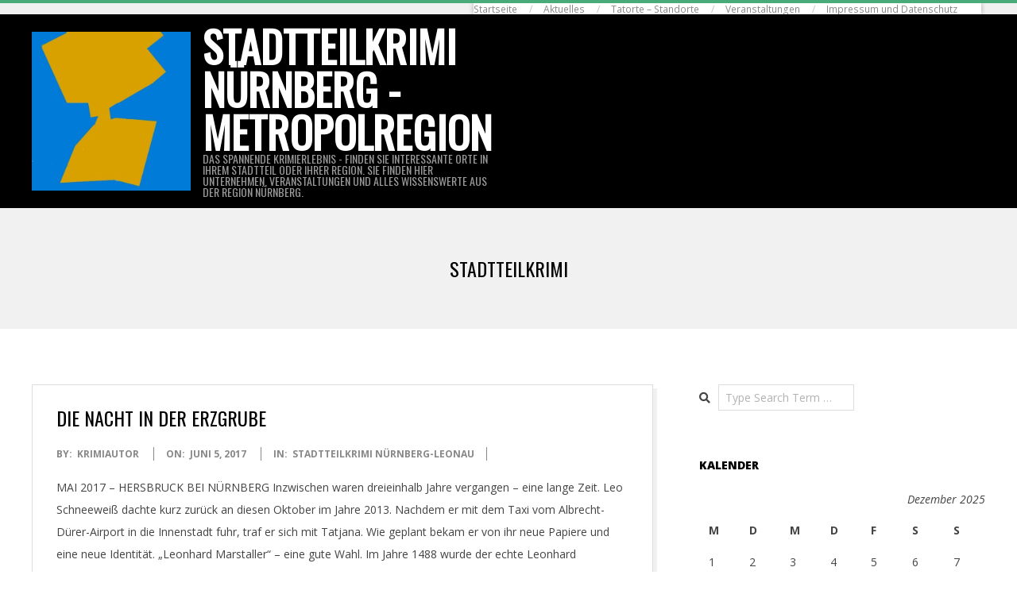

--- FILE ---
content_type: text/html; charset=UTF-8
request_url: http://stadtteilkrimi.de/tag/stadtteilkrimi
body_size: 12555
content:
<!DOCTYPE html>
<html lang="de" class="no-js">

<head>
<meta charset="UTF-8" />
<meta http-equiv="X-UA-Compatible" content="IE=edge,chrome=1"> <!-- Enable IE Highest available mode (compatibility mode); users with GCF will have page rendered using Google Chrome Frame -->
<meta name='robots' content='index, follow, max-image-preview:large, max-snippet:-1, max-video-preview:-1' />
<meta name="HandheldFriendly" content="True">
<meta name="MobileOptimized" content="767">
<meta name="viewport" content="width=device-width, initial-scale=1.0">
<meta name="template" content="Dispatch 4.9.25" />

	<!-- This site is optimized with the Yoast SEO plugin v21.7 - https://yoast.com/wordpress/plugins/seo/ -->
	<title>Stadtteilkrimi Archive - Stadtteilkrimi Nürnberg - Metropolregion</title>
	<link rel="canonical" href="http://stadtteilkrimi.de/tag/stadtteilkrimi" />
	<meta property="og:locale" content="de_DE" />
	<meta property="og:type" content="article" />
	<meta property="og:title" content="Stadtteilkrimi Archive - Stadtteilkrimi Nürnberg - Metropolregion" />
	<meta property="og:url" content="http://stadtteilkrimi.de/tag/stadtteilkrimi" />
	<meta property="og:site_name" content="Stadtteilkrimi Nürnberg - Metropolregion" />
	<meta name="twitter:card" content="summary_large_image" />
	<meta name="twitter:site" content="@stadtteilkrimi" />
	<script type="application/ld+json" class="yoast-schema-graph">{"@context":"https://schema.org","@graph":[{"@type":"CollectionPage","@id":"http://stadtteilkrimi.de/tag/stadtteilkrimi","url":"http://stadtteilkrimi.de/tag/stadtteilkrimi","name":"Stadtteilkrimi Archive - Stadtteilkrimi Nürnberg - Metropolregion","isPartOf":{"@id":"http://stadtteilkrimi.de/#website"},"breadcrumb":{"@id":"http://stadtteilkrimi.de/tag/stadtteilkrimi#breadcrumb"},"inLanguage":"de"},{"@type":"BreadcrumbList","@id":"http://stadtteilkrimi.de/tag/stadtteilkrimi#breadcrumb","itemListElement":[{"@type":"ListItem","position":1,"name":"Startseite","item":"http://stadtteilkrimi.de/"},{"@type":"ListItem","position":2,"name":"Stadtteilkrimi"}]},{"@type":"WebSite","@id":"http://stadtteilkrimi.de/#website","url":"http://stadtteilkrimi.de/","name":"Stadtteilkrimi Nürnberg - Metropolregion","description":"Das spannende Krimierlebnis - Finden Sie interessante Orte in Ihrem Stadtteil oder Ihrer Region. Sie finden hier Unternehmen, Veranstaltungen und alles wissenswerte aus der Region Nürnberg.","potentialAction":[{"@type":"SearchAction","target":{"@type":"EntryPoint","urlTemplate":"http://stadtteilkrimi.de/?s={search_term_string}"},"query-input":"required name=search_term_string"}],"inLanguage":"de"}]}</script>
	<!-- / Yoast SEO plugin. -->


<link rel='dns-prefetch' href='//fonts.googleapis.com' />
<link rel="alternate" type="application/rss+xml" title="Stadtteilkrimi Nürnberg - Metropolregion &raquo; Feed" href="http://stadtteilkrimi.de/feed" />
<link rel="alternate" type="application/rss+xml" title="Stadtteilkrimi Nürnberg - Metropolregion &raquo; Kommentar-Feed" href="http://stadtteilkrimi.de/comments/feed" />
<link rel="alternate" type="application/rss+xml" title="Stadtteilkrimi Nürnberg - Metropolregion &raquo; Stadtteilkrimi Schlagwort-Feed" href="http://stadtteilkrimi.de/tag/stadtteilkrimi/feed" />
<link rel="pingback" href="http://stadtteilkrimi.de/xmlrpc.php" />
<link rel="profile" href="http://gmpg.org/xfn/11" />
<link rel="preload" href="http://stadtteilkrimi.de/wp-content/themes/dispatch/hoot/css/webfonts/fa-solid-900.woff2" as="font" crossorigin="anonymous">
<link rel="preload" href="http://stadtteilkrimi.de/wp-content/themes/dispatch/hoot/css/webfonts/fa-regular-400.woff2" as="font" crossorigin="anonymous">
<link rel="preload" href="http://stadtteilkrimi.de/wp-content/themes/dispatch/hoot/css/webfonts/fa-brands-400.woff2" as="font" crossorigin="anonymous">
<style id='wp-img-auto-sizes-contain-inline-css'>
img:is([sizes=auto i],[sizes^="auto," i]){contain-intrinsic-size:3000px 1500px}
/*# sourceURL=wp-img-auto-sizes-contain-inline-css */
</style>
<style id='wp-emoji-styles-inline-css'>

	img.wp-smiley, img.emoji {
		display: inline !important;
		border: none !important;
		box-shadow: none !important;
		height: 1em !important;
		width: 1em !important;
		margin: 0 0.07em !important;
		vertical-align: -0.1em !important;
		background: none !important;
		padding: 0 !important;
	}
/*# sourceURL=wp-emoji-styles-inline-css */
</style>
<style id='wp-block-library-inline-css'>
:root{--wp-block-synced-color:#7a00df;--wp-block-synced-color--rgb:122,0,223;--wp-bound-block-color:var(--wp-block-synced-color);--wp-editor-canvas-background:#ddd;--wp-admin-theme-color:#007cba;--wp-admin-theme-color--rgb:0,124,186;--wp-admin-theme-color-darker-10:#006ba1;--wp-admin-theme-color-darker-10--rgb:0,107,160.5;--wp-admin-theme-color-darker-20:#005a87;--wp-admin-theme-color-darker-20--rgb:0,90,135;--wp-admin-border-width-focus:2px}@media (min-resolution:192dpi){:root{--wp-admin-border-width-focus:1.5px}}.wp-element-button{cursor:pointer}:root .has-very-light-gray-background-color{background-color:#eee}:root .has-very-dark-gray-background-color{background-color:#313131}:root .has-very-light-gray-color{color:#eee}:root .has-very-dark-gray-color{color:#313131}:root .has-vivid-green-cyan-to-vivid-cyan-blue-gradient-background{background:linear-gradient(135deg,#00d084,#0693e3)}:root .has-purple-crush-gradient-background{background:linear-gradient(135deg,#34e2e4,#4721fb 50%,#ab1dfe)}:root .has-hazy-dawn-gradient-background{background:linear-gradient(135deg,#faaca8,#dad0ec)}:root .has-subdued-olive-gradient-background{background:linear-gradient(135deg,#fafae1,#67a671)}:root .has-atomic-cream-gradient-background{background:linear-gradient(135deg,#fdd79a,#004a59)}:root .has-nightshade-gradient-background{background:linear-gradient(135deg,#330968,#31cdcf)}:root .has-midnight-gradient-background{background:linear-gradient(135deg,#020381,#2874fc)}:root{--wp--preset--font-size--normal:16px;--wp--preset--font-size--huge:42px}.has-regular-font-size{font-size:1em}.has-larger-font-size{font-size:2.625em}.has-normal-font-size{font-size:var(--wp--preset--font-size--normal)}.has-huge-font-size{font-size:var(--wp--preset--font-size--huge)}.has-text-align-center{text-align:center}.has-text-align-left{text-align:left}.has-text-align-right{text-align:right}.has-fit-text{white-space:nowrap!important}#end-resizable-editor-section{display:none}.aligncenter{clear:both}.items-justified-left{justify-content:flex-start}.items-justified-center{justify-content:center}.items-justified-right{justify-content:flex-end}.items-justified-space-between{justify-content:space-between}.screen-reader-text{border:0;clip-path:inset(50%);height:1px;margin:-1px;overflow:hidden;padding:0;position:absolute;width:1px;word-wrap:normal!important}.screen-reader-text:focus{background-color:#ddd;clip-path:none;color:#444;display:block;font-size:1em;height:auto;left:5px;line-height:normal;padding:15px 23px 14px;text-decoration:none;top:5px;width:auto;z-index:100000}html :where(.has-border-color){border-style:solid}html :where([style*=border-top-color]){border-top-style:solid}html :where([style*=border-right-color]){border-right-style:solid}html :where([style*=border-bottom-color]){border-bottom-style:solid}html :where([style*=border-left-color]){border-left-style:solid}html :where([style*=border-width]){border-style:solid}html :where([style*=border-top-width]){border-top-style:solid}html :where([style*=border-right-width]){border-right-style:solid}html :where([style*=border-bottom-width]){border-bottom-style:solid}html :where([style*=border-left-width]){border-left-style:solid}html :where(img[class*=wp-image-]){height:auto;max-width:100%}:where(figure){margin:0 0 1em}html :where(.is-position-sticky){--wp-admin--admin-bar--position-offset:var(--wp-admin--admin-bar--height,0px)}@media screen and (max-width:600px){html :where(.is-position-sticky){--wp-admin--admin-bar--position-offset:0px}}

/*# sourceURL=wp-block-library-inline-css */
</style><style id='global-styles-inline-css'>
:root{--wp--preset--aspect-ratio--square: 1;--wp--preset--aspect-ratio--4-3: 4/3;--wp--preset--aspect-ratio--3-4: 3/4;--wp--preset--aspect-ratio--3-2: 3/2;--wp--preset--aspect-ratio--2-3: 2/3;--wp--preset--aspect-ratio--16-9: 16/9;--wp--preset--aspect-ratio--9-16: 9/16;--wp--preset--color--black: #000000;--wp--preset--color--cyan-bluish-gray: #abb8c3;--wp--preset--color--white: #ffffff;--wp--preset--color--pale-pink: #f78da7;--wp--preset--color--vivid-red: #cf2e2e;--wp--preset--color--luminous-vivid-orange: #ff6900;--wp--preset--color--luminous-vivid-amber: #fcb900;--wp--preset--color--light-green-cyan: #7bdcb5;--wp--preset--color--vivid-green-cyan: #00d084;--wp--preset--color--pale-cyan-blue: #8ed1fc;--wp--preset--color--vivid-cyan-blue: #0693e3;--wp--preset--color--vivid-purple: #9b51e0;--wp--preset--color--accent: #48ab79;--wp--preset--color--accent-font: #ffffff;--wp--preset--gradient--vivid-cyan-blue-to-vivid-purple: linear-gradient(135deg,rgb(6,147,227) 0%,rgb(155,81,224) 100%);--wp--preset--gradient--light-green-cyan-to-vivid-green-cyan: linear-gradient(135deg,rgb(122,220,180) 0%,rgb(0,208,130) 100%);--wp--preset--gradient--luminous-vivid-amber-to-luminous-vivid-orange: linear-gradient(135deg,rgb(252,185,0) 0%,rgb(255,105,0) 100%);--wp--preset--gradient--luminous-vivid-orange-to-vivid-red: linear-gradient(135deg,rgb(255,105,0) 0%,rgb(207,46,46) 100%);--wp--preset--gradient--very-light-gray-to-cyan-bluish-gray: linear-gradient(135deg,rgb(238,238,238) 0%,rgb(169,184,195) 100%);--wp--preset--gradient--cool-to-warm-spectrum: linear-gradient(135deg,rgb(74,234,220) 0%,rgb(151,120,209) 20%,rgb(207,42,186) 40%,rgb(238,44,130) 60%,rgb(251,105,98) 80%,rgb(254,248,76) 100%);--wp--preset--gradient--blush-light-purple: linear-gradient(135deg,rgb(255,206,236) 0%,rgb(152,150,240) 100%);--wp--preset--gradient--blush-bordeaux: linear-gradient(135deg,rgb(254,205,165) 0%,rgb(254,45,45) 50%,rgb(107,0,62) 100%);--wp--preset--gradient--luminous-dusk: linear-gradient(135deg,rgb(255,203,112) 0%,rgb(199,81,192) 50%,rgb(65,88,208) 100%);--wp--preset--gradient--pale-ocean: linear-gradient(135deg,rgb(255,245,203) 0%,rgb(182,227,212) 50%,rgb(51,167,181) 100%);--wp--preset--gradient--electric-grass: linear-gradient(135deg,rgb(202,248,128) 0%,rgb(113,206,126) 100%);--wp--preset--gradient--midnight: linear-gradient(135deg,rgb(2,3,129) 0%,rgb(40,116,252) 100%);--wp--preset--font-size--small: 13px;--wp--preset--font-size--medium: 20px;--wp--preset--font-size--large: 36px;--wp--preset--font-size--x-large: 42px;--wp--preset--spacing--20: 0.44rem;--wp--preset--spacing--30: 0.67rem;--wp--preset--spacing--40: 1rem;--wp--preset--spacing--50: 1.5rem;--wp--preset--spacing--60: 2.25rem;--wp--preset--spacing--70: 3.38rem;--wp--preset--spacing--80: 5.06rem;--wp--preset--shadow--natural: 6px 6px 9px rgba(0, 0, 0, 0.2);--wp--preset--shadow--deep: 12px 12px 50px rgba(0, 0, 0, 0.4);--wp--preset--shadow--sharp: 6px 6px 0px rgba(0, 0, 0, 0.2);--wp--preset--shadow--outlined: 6px 6px 0px -3px rgb(255, 255, 255), 6px 6px rgb(0, 0, 0);--wp--preset--shadow--crisp: 6px 6px 0px rgb(0, 0, 0);}:where(.is-layout-flex){gap: 0.5em;}:where(.is-layout-grid){gap: 0.5em;}body .is-layout-flex{display: flex;}.is-layout-flex{flex-wrap: wrap;align-items: center;}.is-layout-flex > :is(*, div){margin: 0;}body .is-layout-grid{display: grid;}.is-layout-grid > :is(*, div){margin: 0;}:where(.wp-block-columns.is-layout-flex){gap: 2em;}:where(.wp-block-columns.is-layout-grid){gap: 2em;}:where(.wp-block-post-template.is-layout-flex){gap: 1.25em;}:where(.wp-block-post-template.is-layout-grid){gap: 1.25em;}.has-black-color{color: var(--wp--preset--color--black) !important;}.has-cyan-bluish-gray-color{color: var(--wp--preset--color--cyan-bluish-gray) !important;}.has-white-color{color: var(--wp--preset--color--white) !important;}.has-pale-pink-color{color: var(--wp--preset--color--pale-pink) !important;}.has-vivid-red-color{color: var(--wp--preset--color--vivid-red) !important;}.has-luminous-vivid-orange-color{color: var(--wp--preset--color--luminous-vivid-orange) !important;}.has-luminous-vivid-amber-color{color: var(--wp--preset--color--luminous-vivid-amber) !important;}.has-light-green-cyan-color{color: var(--wp--preset--color--light-green-cyan) !important;}.has-vivid-green-cyan-color{color: var(--wp--preset--color--vivid-green-cyan) !important;}.has-pale-cyan-blue-color{color: var(--wp--preset--color--pale-cyan-blue) !important;}.has-vivid-cyan-blue-color{color: var(--wp--preset--color--vivid-cyan-blue) !important;}.has-vivid-purple-color{color: var(--wp--preset--color--vivid-purple) !important;}.has-black-background-color{background-color: var(--wp--preset--color--black) !important;}.has-cyan-bluish-gray-background-color{background-color: var(--wp--preset--color--cyan-bluish-gray) !important;}.has-white-background-color{background-color: var(--wp--preset--color--white) !important;}.has-pale-pink-background-color{background-color: var(--wp--preset--color--pale-pink) !important;}.has-vivid-red-background-color{background-color: var(--wp--preset--color--vivid-red) !important;}.has-luminous-vivid-orange-background-color{background-color: var(--wp--preset--color--luminous-vivid-orange) !important;}.has-luminous-vivid-amber-background-color{background-color: var(--wp--preset--color--luminous-vivid-amber) !important;}.has-light-green-cyan-background-color{background-color: var(--wp--preset--color--light-green-cyan) !important;}.has-vivid-green-cyan-background-color{background-color: var(--wp--preset--color--vivid-green-cyan) !important;}.has-pale-cyan-blue-background-color{background-color: var(--wp--preset--color--pale-cyan-blue) !important;}.has-vivid-cyan-blue-background-color{background-color: var(--wp--preset--color--vivid-cyan-blue) !important;}.has-vivid-purple-background-color{background-color: var(--wp--preset--color--vivid-purple) !important;}.has-black-border-color{border-color: var(--wp--preset--color--black) !important;}.has-cyan-bluish-gray-border-color{border-color: var(--wp--preset--color--cyan-bluish-gray) !important;}.has-white-border-color{border-color: var(--wp--preset--color--white) !important;}.has-pale-pink-border-color{border-color: var(--wp--preset--color--pale-pink) !important;}.has-vivid-red-border-color{border-color: var(--wp--preset--color--vivid-red) !important;}.has-luminous-vivid-orange-border-color{border-color: var(--wp--preset--color--luminous-vivid-orange) !important;}.has-luminous-vivid-amber-border-color{border-color: var(--wp--preset--color--luminous-vivid-amber) !important;}.has-light-green-cyan-border-color{border-color: var(--wp--preset--color--light-green-cyan) !important;}.has-vivid-green-cyan-border-color{border-color: var(--wp--preset--color--vivid-green-cyan) !important;}.has-pale-cyan-blue-border-color{border-color: var(--wp--preset--color--pale-cyan-blue) !important;}.has-vivid-cyan-blue-border-color{border-color: var(--wp--preset--color--vivid-cyan-blue) !important;}.has-vivid-purple-border-color{border-color: var(--wp--preset--color--vivid-purple) !important;}.has-vivid-cyan-blue-to-vivid-purple-gradient-background{background: var(--wp--preset--gradient--vivid-cyan-blue-to-vivid-purple) !important;}.has-light-green-cyan-to-vivid-green-cyan-gradient-background{background: var(--wp--preset--gradient--light-green-cyan-to-vivid-green-cyan) !important;}.has-luminous-vivid-amber-to-luminous-vivid-orange-gradient-background{background: var(--wp--preset--gradient--luminous-vivid-amber-to-luminous-vivid-orange) !important;}.has-luminous-vivid-orange-to-vivid-red-gradient-background{background: var(--wp--preset--gradient--luminous-vivid-orange-to-vivid-red) !important;}.has-very-light-gray-to-cyan-bluish-gray-gradient-background{background: var(--wp--preset--gradient--very-light-gray-to-cyan-bluish-gray) !important;}.has-cool-to-warm-spectrum-gradient-background{background: var(--wp--preset--gradient--cool-to-warm-spectrum) !important;}.has-blush-light-purple-gradient-background{background: var(--wp--preset--gradient--blush-light-purple) !important;}.has-blush-bordeaux-gradient-background{background: var(--wp--preset--gradient--blush-bordeaux) !important;}.has-luminous-dusk-gradient-background{background: var(--wp--preset--gradient--luminous-dusk) !important;}.has-pale-ocean-gradient-background{background: var(--wp--preset--gradient--pale-ocean) !important;}.has-electric-grass-gradient-background{background: var(--wp--preset--gradient--electric-grass) !important;}.has-midnight-gradient-background{background: var(--wp--preset--gradient--midnight) !important;}.has-small-font-size{font-size: var(--wp--preset--font-size--small) !important;}.has-medium-font-size{font-size: var(--wp--preset--font-size--medium) !important;}.has-large-font-size{font-size: var(--wp--preset--font-size--large) !important;}.has-x-large-font-size{font-size: var(--wp--preset--font-size--x-large) !important;}
/*# sourceURL=global-styles-inline-css */
</style>

<style id='classic-theme-styles-inline-css'>
/*! This file is auto-generated */
.wp-block-button__link{color:#fff;background-color:#32373c;border-radius:9999px;box-shadow:none;text-decoration:none;padding:calc(.667em + 2px) calc(1.333em + 2px);font-size:1.125em}.wp-block-file__button{background:#32373c;color:#fff;text-decoration:none}
/*# sourceURL=/wp-includes/css/classic-themes.min.css */
</style>
<link rel='stylesheet' id='contact-form-7-css' href='http://stadtteilkrimi.de/wp-content/plugins/contact-form-7/includes/css/styles.css?ver=5.9.3' media='all' />
<link rel='stylesheet' id='hoot-google-fonts-css' href='//fonts.googleapis.com/css?family=Oswald%3A400%7COpen+Sans%3A300%2C400%2C400i%2C700%2C700i%2C800&#038;subset=latin' media='all' />
<link rel='stylesheet' id='gallery-css' href='http://stadtteilkrimi.de/wp-content/themes/dispatch/hoot/css/gallery.css?ver=6.9' media='all' />
<link rel='stylesheet' id='font-awesome-css' href='http://stadtteilkrimi.de/wp-content/themes/dispatch/hoot/css/font-awesome.css?ver=5.15.4' media='all' />
<link rel='stylesheet' id='hoot-style-css' href='http://stadtteilkrimi.de/wp-content/themes/dispatch/style.css?ver=4.9.25' media='all' />
<link rel='stylesheet' id='hoot-wpblocks-css' href='http://stadtteilkrimi.de/wp-content/themes/dispatch/hoot-theme/blocks/wpblocks.css?ver=4.9.25' media='all' />
<style id='hoot-wpblocks-inline-css'>
.hgrid {
	max-width: 1260px;
} 
a {
	color: #48ab79;
} 
.invert-typo, .accent-typo {
	background: #48ab79;
	color: #ffffff;
} 
.invert-typo a, .invert-typo a:hover, .invert-typo h1, .invert-typo h2, .invert-typo h3, .invert-typo h4, .invert-typo h5, .invert-typo h6, .invert-typo .title, .accent-typo a, .accent-typo a:hover, .accent-typo h1, .accent-typo h2, .accent-typo h3, .accent-typo h4, .accent-typo h5, .accent-typo h6, .accent-typo .title {
	color: #ffffff;
} 
input[type="submit"], #submit, .button {
	background: #48ab79;
	color: #ffffff;
} 
input[type="submit"]:hover, #submit:hover, .button:hover, input[type="submit"]:focus, #submit:focus, .button:focus {
	background: #6dbc94;
	color: #ffffff;
} 
body {
	background-color: #ffffff;
} 
#page-wrapper {
	border-color: #48ab79;
} 
#topbar-right-inner, #topbar-right-inner input {
	background-color: #ffffff;
} 
.site-logo-with-icon #site-title i {
	font-size: 48px;
} 
.site-logo-mixed-image, .site-logo-mixed-image img {
	max-width: 200px;
} 
.lSSlideOuter .lSPager.lSpg > li:hover a, .lSSlideOuter .lSPager.lSpg > li.active a {
	background-color: #48ab79;
} 
#infinite-handle span,.lrm-form a.button, .lrm-form button, .lrm-form button[type=submit], .lrm-form #buddypress input[type=submit], .lrm-form input[type=submit] {
	background: #48ab79;
	color: #ffffff;
} 
.woocommerce nav.woocommerce-pagination ul li a:focus, .woocommerce nav.woocommerce-pagination ul li a:hover {
	color: #48ab79;
} 
:root .has-accent-color,.is-style-outline>.wp-block-button__link:not(.has-text-color), .wp-block-button__link.is-style-outline:not(.has-text-color) {
	color: #48ab79;
} 
:root .has-accent-background-color,.wp-block-button__link,.wp-block-button__link:hover,.wp-block-search__button,.wp-block-search__button:hover, .wp-block-file__button,.wp-block-file__button:hover {
	background: #48ab79;
} 
:root .has-accent-font-color,.wp-block-button__link,.wp-block-button__link:hover,.wp-block-search__button,.wp-block-search__button:hover, .wp-block-file__button,.wp-block-file__button:hover {
	color: #ffffff;
} 
:root .has-accent-font-background-color {
	background: #ffffff;
}
/*# sourceURL=hoot-wpblocks-inline-css */
</style>
<script src="http://stadtteilkrimi.de/wp-includes/js/jquery/jquery.min.js?ver=3.7.1" id="jquery-core-js"></script>
<script src="http://stadtteilkrimi.de/wp-includes/js/jquery/jquery-migrate.min.js?ver=3.4.1" id="jquery-migrate-js"></script>
<script src="http://stadtteilkrimi.de/wp-content/themes/dispatch/js/modernizr.custom.js?ver=2.8.3" id="modernizr-js"></script>
<link rel="https://api.w.org/" href="http://stadtteilkrimi.de/wp-json/" /><link rel="alternate" title="JSON" type="application/json" href="http://stadtteilkrimi.de/wp-json/wp/v2/tags/34" /><link rel="EditURI" type="application/rsd+xml" title="RSD" href="http://stadtteilkrimi.de/xmlrpc.php?rsd" />
<meta name="generator" content="WordPress 6.9" />
<style type="text/css" media="screen">input#akismet_privacy_check { float: left; margin: 7px 7px 7px 0; width: 13px; }</style><link rel="icon" href="http://stadtteilkrimi.de/wp-content/uploads/2017/03/cropped-Sanduhr-Leonau-blau-32x32.jpg" sizes="32x32" />
<link rel="icon" href="http://stadtteilkrimi.de/wp-content/uploads/2017/03/cropped-Sanduhr-Leonau-blau-192x192.jpg" sizes="192x192" />
<link rel="apple-touch-icon" href="http://stadtteilkrimi.de/wp-content/uploads/2017/03/cropped-Sanduhr-Leonau-blau-180x180.jpg" />
<meta name="msapplication-TileImage" content="http://stadtteilkrimi.de/wp-content/uploads/2017/03/cropped-Sanduhr-Leonau-blau-270x270.jpg" />
</head>

<body class="wordpress ltr de de-de parent-theme y2025 m12 d18 h22 thursday logged-out plural archive taxonomy taxonomy-post_tag taxonomy-post_tag-stadtteilkrimi dispatch" dir="ltr">

	
	<a href="#main" class="screen-reader-text">Skip to content</a>

	<div id="page-wrapper" class=" site-stretch page-wrapper sitewrap-wide-right sidebarsN sidebars1 hoot-cf7-style hoot-mapp-style hoot-jetpack-style">

			<div id="topbar" class=" topbar  inline-nav hgrid-stretch">
		<div class="hgrid">
			<div class="hgrid-span-12">

				<div class="table">
					
											<div id="topbar-right" class="table-cell-mid">
							<div id="topbar-right-inner">
								<section id="nav_menu-5" class="widget widget_nav_menu"><h3 class="widget-title">Seitenübersicht</h3><div class="menu-seitenuebersicht-container"><ul id="menu-seitenuebersicht" class="menu"><li id="menu-item-29" class="menu-item menu-item-type-custom menu-item-object-custom menu-item-home menu-item-29"><a href="http://stadtteilkrimi.de">Startseite</a></li>
<li id="menu-item-72" class="menu-item menu-item-type-post_type menu-item-object-page current_page_parent menu-item-72"><a href="http://stadtteilkrimi.de/aktuelles">Aktuelles</a></li>
<li id="menu-item-64" class="menu-item menu-item-type-post_type menu-item-object-page menu-item-64"><a href="http://stadtteilkrimi.de/tatorte-standorte">Tatorte – Standorte</a></li>
<li id="menu-item-68" class="menu-item menu-item-type-post_type menu-item-object-page menu-item-68"><a href="http://stadtteilkrimi.de/veranstaltungen">Veranstaltungen</a></li>
<li id="menu-item-41" class="menu-item menu-item-type-post_type menu-item-object-page menu-item-privacy-policy menu-item-41"><a rel="privacy-policy" href="http://stadtteilkrimi.de/impressum">Impressum und Datenschutz</a></li>
</ul></div></section>							</div>
						</div>
									</div>

			</div>
		</div>
	</div>
	
		<header id="header" class="site-header  contrast-typo" role="banner" itemscope="itemscope" itemtype="https://schema.org/WPHeader">
			<div class="hgrid">
				<div class="table hgrid-span-12">
					<div id="branding" class="branding table-cell-mid">
		<div id="site-logo" class="site-logo-mixed">
			<div id="site-logo-mixed" class="site-logo-with-image site-logo-text-medium"><div class="site-logo-mixed-image"><a href="http://stadtteilkrimi.de/" class="custom-logo-link" rel="home"><img width="512" height="512" src="http://stadtteilkrimi.de/wp-content/uploads/2017/03/cropped-cropped-Sanduhr-Leonau-blau.jpg" class="custom-logo" alt="Stadtteilkrimi Nürnberg &#8211; Metropolregion" decoding="async" fetchpriority="high" srcset="http://stadtteilkrimi.de/wp-content/uploads/2017/03/cropped-cropped-Sanduhr-Leonau-blau.jpg 512w, http://stadtteilkrimi.de/wp-content/uploads/2017/03/cropped-cropped-Sanduhr-Leonau-blau-150x150.jpg 150w, http://stadtteilkrimi.de/wp-content/uploads/2017/03/cropped-cropped-Sanduhr-Leonau-blau-300x300.jpg 300w, http://stadtteilkrimi.de/wp-content/uploads/2017/03/cropped-cropped-Sanduhr-Leonau-blau-425x425.jpg 425w" sizes="(max-width: 512px) 100vw, 512px" /></a></div><div class="site-logo-mixed-text"><div id="site-title" class="site-title title" itemprop="headline"><a href="http://stadtteilkrimi.de" rel="home" itemprop="url"><span class="blogname">Stadtteilkrimi Nürnberg - Metropolregion</span></a></div><h2 id="site-description" itemprop="description">Das spannende Krimierlebnis - Finden Sie interessante Orte in Ihrem Stadtteil oder Ihrer Region. Sie finden hier Unternehmen, Veranstaltungen und alles wissenswerte aus der Region Nürnberg.</h2></div><!--site-logo-mixed-text--></div><!--logotext-->		</div>
	</div><!-- #branding -->
		<div id="header-aside" class=" header-aside table-cell-mid">
			</div>
					</div>
			</div>
		</header><!-- #header -->

		<div id="main" class=" main">
			

		<div id="loop-meta" class="loop-meta-wrap pageheader-bg-default">
			<div class="hgrid">

				<div class="loop-meta  hgrid-span-12" itemscope="itemscope" itemtype="https://schema.org/WebPageElement">

					
					<h1 class="loop-title entry-title" itemprop="headline">Stadtteilkrimi</h1>

					
				</div><!-- .loop-meta -->

			</div>
		</div>

	
<div class="hgrid main-content-grid">

	
	<main id="content" class="content  hgrid-span-8 has-sidebar layout-wide-right " role="main">

		
			<div id="content-wrap">

				
<article id="post-113" class="entry post publish author-krimiautor post-113 format-standard category-stadtteilkrimi-nuernberg-leonau post_tag-stadtteilkrimi  archive-big" itemscope="itemscope" itemtype="https://schema.org/BlogPosting" itemprop="blogPost">

	<div class="entry-grid hgrid">

		<div class="entry-featured-img-wrap"><a href="http://stadtteilkrimi.de/die-nacht-in-der-erzgrube" class="entry-featured-img-link"></a></div>
		<div class="entry-grid-content hgrid-span-12">

			<header class="entry-header">
				<h2 class="entry-title" itemprop="headline"><a href="http://stadtteilkrimi.de/die-nacht-in-der-erzgrube" rel="bookmark" itemprop="url">DIE NACHT IN DER ERZGRUBE</a></h2>			</header><!-- .entry-header -->

			
			<div class="screen-reader-text" itemprop="datePublished" itemtype="https://schema.org/Date">2017-06-05</div>
			<div class="entry-byline"> <div class="entry-byline-block entry-byline-author"> <span class="entry-byline-label">By:</span> <span class="entry-author" itemprop="author" itemscope="itemscope" itemtype="https://schema.org/Person"><a href="http://stadtteilkrimi.de/author/krimiautor" title="Beiträge von krimiautor" rel="author" class="url fn n" itemprop="url"><span itemprop="name">krimiautor</span></a></span> </div> <div class="entry-byline-block entry-byline-date"> <span class="entry-byline-label">On:</span> <time class="entry-published updated" datetime="2017-06-05T09:15:32+00:00" title="Montag, Juni 5, 2017, 9:15 a.m.">Juni 5, 2017</time> </div> <div class="entry-byline-block entry-byline-cats"> <span class="entry-byline-label">In:</span> <a href="http://stadtteilkrimi.de/category/stadtteilkrimi-nuernberg-leonau" rel="category tag">Stadtteilkrimi Nürnberg-Leonau</a> </div><span class="entry-publisher" itemprop="publisher" itemscope="itemscope" itemtype="https://schema.org/Organization"><meta itemprop="name" content="Stadtteilkrimi Nürnberg - Metropolregion"><span itemprop="logo" itemscope itemtype="https://schema.org/ImageObject"><meta itemprop="url" content="http://stadtteilkrimi.de/wp-content/uploads/2017/03/cropped-cropped-Sanduhr-Leonau-blau.jpg"><meta itemprop="width" content="512"><meta itemprop="height" content="512"></span></span></div><!-- .entry-byline -->
			<div class="entry-summary" itemprop="description"><p>MAI 2017 – HERSBRUCK BEI NÜRNBERG Inzwischen waren dreieinhalb Jahre vergangen &#8211; eine lange Zeit. Leo Schneeweiß dachte kurz zurück an diesen Oktober im Jahre 2013. Nachdem er mit dem Taxi vom Albrecht-Dürer-Airport in die Innenstadt fuhr, traf er sich mit Tatjana. Wie geplant bekam er von ihr neue Papiere und eine neue Identität. „Leonhard Marstaller“ – eine gute Wahl. Im Jahre 1488 wurde der echte Leonhard Marstaller in Nürnberg geboren und war ein katholischer Theologe der Reformationszeit. Darüber hinaus war Marstaller bis zu seinem Tode 1546 Domherr zu Eichstätt. An der damaligen Universität zu Ingolstadt war Marstaller ein anerkannter Professor und später sogar Dekan<a class="more-link" href="http://stadtteilkrimi.de/die-nacht-in-der-erzgrube">Read More &rarr;</a></p>
</div>
		</div><!-- .entry-grid-content -->

	</div><!-- .entry-grid -->

</article><!-- .entry -->
			</div><!-- #content-wrap -->

			<div class="clearfix"></div>
	</main><!-- #content -->

	
	
	<aside id="sidebar-primary" class="sidebar  hgrid-span-4 layout-wide-right " role="complementary" aria-label=" Sidebar" itemscope="itemscope" itemtype="https://schema.org/WPSideBar">

		<section id="search-2" class="widget widget_search"><div class="searchbody"><form method="get" class="searchform" action="http://stadtteilkrimi.de/" ><label class="screen-reader-text">Search</label><i class="fas fa-search"></i><input type="text" class="searchtext" name="s" placeholder="Type Search Term &hellip;" value="" /><input type="submit" class="submit" name="submit" value="Search" /></form></div><!-- /searchbody --></section><section id="calendar-3" class="widget widget_calendar"><h3 class="widget-title">Kalender</h3><div id="calendar_wrap" class="calendar_wrap"><table id="wp-calendar" class="wp-calendar-table">
	<caption>Dezember 2025</caption>
	<thead>
	<tr>
		<th scope="col" aria-label="Montag">M</th>
		<th scope="col" aria-label="Dienstag">D</th>
		<th scope="col" aria-label="Mittwoch">M</th>
		<th scope="col" aria-label="Donnerstag">D</th>
		<th scope="col" aria-label="Freitag">F</th>
		<th scope="col" aria-label="Samstag">S</th>
		<th scope="col" aria-label="Sonntag">S</th>
	</tr>
	</thead>
	<tbody>
	<tr><td>1</td><td>2</td><td>3</td><td>4</td><td>5</td><td>6</td><td>7</td>
	</tr>
	<tr>
		<td>8</td><td>9</td><td>10</td><td>11</td><td>12</td><td>13</td><td>14</td>
	</tr>
	<tr>
		<td>15</td><td>16</td><td>17</td><td id="today">18</td><td>19</td><td>20</td><td>21</td>
	</tr>
	<tr>
		<td>22</td><td>23</td><td>24</td><td>25</td><td>26</td><td>27</td><td>28</td>
	</tr>
	<tr>
		<td>29</td><td>30</td><td>31</td>
		<td class="pad" colspan="4">&nbsp;</td>
	</tr>
	</tbody>
	</table><nav aria-label="Vorherige und nächste Monate" class="wp-calendar-nav">
		<span class="wp-calendar-nav-prev"><a href="http://stadtteilkrimi.de/2018/07">&laquo; Juli</a></span>
		<span class="pad">&nbsp;</span>
		<span class="wp-calendar-nav-next">&nbsp;</span>
	</nav></div></section><section id="categories-2" class="widget widget_categories"><h3 class="widget-title">Kategorien</h3>
			<ul>
					<li class="cat-item cat-item-44"><a href="http://stadtteilkrimi.de/category/kinderkrimi-nuernberg">Kinderkrimi &#8211; Nürnberg</a>
</li>
	<li class="cat-item cat-item-4"><a href="http://stadtteilkrimi.de/category/stadtteilkrimi-nuernberg-leonau">Stadtteilkrimi Nürnberg-Leonau</a>
</li>
	<li class="cat-item cat-item-11"><a href="http://stadtteilkrimi.de/category/tatort-hersbruck-erzgrube">Tatort Hersbruck &#8211; Erzgrube</a>
</li>
	<li class="cat-item cat-item-30"><a href="http://stadtteilkrimi.de/category/tatort-nuernberg-langwasser-mitte">Tatort Nürnberg Langwasser-Mitte</a>
</li>
	<li class="cat-item cat-item-35"><a href="http://stadtteilkrimi.de/category/tatort-nuernberg-steinbuehl">Tatort Nürnberg-Steinbühl</a>
</li>
			</ul>

			</section>
		<section id="recent-posts-2" class="widget widget_recent_entries">
		<h3 class="widget-title">Neueste Beiträge</h3>
		<ul>
											<li>
					<a href="http://stadtteilkrimi.de/29-juni-2017-nordberg-9-20-uhr-michael-kolm-schule-schulaula">29. Juni 2017, Nordberg, 9.20 Uhr – Michael-Kolm-Schule, Schulaula</a>
									</li>
											<li>
					<a href="http://stadtteilkrimi.de/29-juni-2017-nordberg-8-35-uhr-michael-kolm-schule-rektorat">29. Juni 2017, Nordberg, 8.35 Uhr – Michael-Kolm-Schule, Rektorat</a>
									</li>
											<li>
					<a href="http://stadtteilkrimi.de/29-juni-2017-nordberg-8-05-uhr-michael-kolm-schule">29. Juni 2017, Nordberg, 8.05 Uhr – Michael-Kolm-Schule</a>
									</li>
											<li>
					<a href="http://stadtteilkrimi.de/29-juni-2017-nordberg-7-00-uhr-zuhause-bei-karl-gustav-kraus">29. Juni 2017, Nordberg, 7.00 Uhr – Zuhause bei Karl Gustav Kraus</a>
									</li>
											<li>
					<a href="http://stadtteilkrimi.de/die-kriminalfaelle-des-inspektors-frederik-engstroem-2">Die Kriminalfälle des Inspektors Frederik Engström</a>
									</li>
					</ul>

		</section><section id="tag_cloud-3" class="widget widget_tag_cloud"><h3 class="widget-title">Schlagwörter</h3><div class="tagcloud"><a href="http://stadtteilkrimi.de/tag/afrodeutsche" class="tag-cloud-link tag-link-36 tag-link-position-1" style="font-size: 8pt;" aria-label="AfroDeutsche (1 Eintrag)">AfroDeutsche</a>
<a href="http://stadtteilkrimi.de/tag/amberg" class="tag-cloud-link tag-link-17 tag-link-position-2" style="font-size: 8pt;" aria-label="Amberg (1 Eintrag)">Amberg</a>
<a href="http://stadtteilkrimi.de/tag/ansbach" class="tag-cloud-link tag-link-19 tag-link-position-3" style="font-size: 8pt;" aria-label="Ansbach (1 Eintrag)">Ansbach</a>
<a href="http://stadtteilkrimi.de/tag/armenisch" class="tag-cloud-link tag-link-22 tag-link-position-4" style="font-size: 8pt;" aria-label="Armenisch (1 Eintrag)">Armenisch</a>
<a href="http://stadtteilkrimi.de/tag/erlangen" class="tag-cloud-link tag-link-15 tag-link-position-5" style="font-size: 8pt;" aria-label="Erlangen (1 Eintrag)">Erlangen</a>
<a href="http://stadtteilkrimi.de/tag/essen" class="tag-cloud-link tag-link-28 tag-link-position-6" style="font-size: 8pt;" aria-label="Essen (1 Eintrag)">Essen</a>
<a href="http://stadtteilkrimi.de/tag/eventagentur" class="tag-cloud-link tag-link-32 tag-link-position-7" style="font-size: 8pt;" aria-label="Eventagentur (1 Eintrag)">Eventagentur</a>
<a href="http://stadtteilkrimi.de/tag/feiern" class="tag-cloud-link tag-link-25 tag-link-position-8" style="font-size: 12.581818181818pt;" aria-label="Feiern (2 Einträge)">Feiern</a>
<a href="http://stadtteilkrimi.de/tag/fuerth" class="tag-cloud-link tag-link-14 tag-link-position-9" style="font-size: 8pt;" aria-label="Fürth (1 Eintrag)">Fürth</a>
<a href="http://stadtteilkrimi.de/tag/geburtstag" class="tag-cloud-link tag-link-27 tag-link-position-10" style="font-size: 12.581818181818pt;" aria-label="Geburtstag (2 Einträge)">Geburtstag</a>
<a href="http://stadtteilkrimi.de/tag/grill" class="tag-cloud-link tag-link-24 tag-link-position-11" style="font-size: 8pt;" aria-label="Grill (1 Eintrag)">Grill</a>
<a href="http://stadtteilkrimi.de/tag/hochzeit" class="tag-cloud-link tag-link-26 tag-link-position-12" style="font-size: 8pt;" aria-label="Hochzeit (1 Eintrag)">Hochzeit</a>
<a href="http://stadtteilkrimi.de/tag/hochzeiten" class="tag-cloud-link tag-link-33 tag-link-position-13" style="font-size: 8pt;" aria-label="Hochzeiten (1 Eintrag)">Hochzeiten</a>
<a href="http://stadtteilkrimi.de/tag/hof" class="tag-cloud-link tag-link-18 tag-link-position-14" style="font-size: 8pt;" aria-label="Hof (1 Eintrag)">Hof</a>
<a href="http://stadtteilkrimi.de/tag/hundepension" class="tag-cloud-link tag-link-12 tag-link-position-15" style="font-size: 8pt;" aria-label="Hundepension (1 Eintrag)">Hundepension</a>
<a href="http://stadtteilkrimi.de/tag/kinderevent-agentur" class="tag-cloud-link tag-link-31 tag-link-position-16" style="font-size: 8pt;" aria-label="Kinderevent-Agentur (1 Eintrag)">Kinderevent-Agentur</a>
<a href="http://stadtteilkrimi.de/tag/kinderkrimi" class="tag-cloud-link tag-link-45 tag-link-position-17" style="font-size: 22pt;" aria-label="Kinderkrimi (6 Einträge)">Kinderkrimi</a>
<a href="http://stadtteilkrimi.de/tag/kultur" class="tag-cloud-link tag-link-38 tag-link-position-18" style="font-size: 8pt;" aria-label="Kultur (1 Eintrag)">Kultur</a>
<a href="http://stadtteilkrimi.de/tag/nuernberg" class="tag-cloud-link tag-link-13 tag-link-position-19" style="font-size: 12.581818181818pt;" aria-label="Nürnberg (2 Einträge)">Nürnberg</a>
<a href="http://stadtteilkrimi.de/tag/restaurant" class="tag-cloud-link tag-link-23 tag-link-position-20" style="font-size: 8pt;" aria-label="Restaurant (1 Eintrag)">Restaurant</a>
<a href="http://stadtteilkrimi.de/tag/rosstal" class="tag-cloud-link tag-link-20 tag-link-position-21" style="font-size: 8pt;" aria-label="Roßtal (1 Eintrag)">Roßtal</a>
<a href="http://stadtteilkrimi.de/tag/schwabach" class="tag-cloud-link tag-link-16 tag-link-position-22" style="font-size: 8pt;" aria-label="Schwabach (1 Eintrag)">Schwabach</a>
<a href="http://stadtteilkrimi.de/tag/stadtteilkrimi" class="tag-cloud-link tag-link-34 tag-link-position-23" style="font-size: 8pt;" aria-label="Stadtteilkrimi (1 Eintrag)">Stadtteilkrimi</a>
<a href="http://stadtteilkrimi.de/tag/stammtisch" class="tag-cloud-link tag-link-39 tag-link-position-24" style="font-size: 8pt;" aria-label="Stammtisch (1 Eintrag)">Stammtisch</a>
<a href="http://stadtteilkrimi.de/tag/verein" class="tag-cloud-link tag-link-37 tag-link-position-25" style="font-size: 8pt;" aria-label="Verein (1 Eintrag)">Verein</a></div>
</section><section id="text-3" class="widget widget_text"><h3 class="widget-title">Links</h3>			<div class="textwidget"><p>Bürgerverein Leonau</p>
<a href="http://bv-leonhard-schweinau.de/">bv-leonhard-schweinau.de</a>
<p>Panoramakamera Fernemeldeturm Nürnberg</p>
<a href="https://cityscope.panomax.com/nuernberg-fernsehturm/">Webcamera Fernsehturm</a></div>
		</section>
	</aside><!-- #sidebar-primary -->


</div><!-- .hgrid -->

		</div><!-- #main -->

		
		
			<div id="post-footer" class="hgrid-stretch contrast-typo">
		<div class="hgrid">
			<div class="hgrid-span-12">
				<p class="credit small">
					&copy; 2025 Stadtteilkrimi Nürnberg, Thomas Detzel, Beratung plus Inspiration, Nürnberg <!--default-->				</p><!-- .credit -->
			</div>
		</div>
	</div>

	</div><!-- #page-wrapper -->

	<script type="speculationrules">
{"prefetch":[{"source":"document","where":{"and":[{"href_matches":"/*"},{"not":{"href_matches":["/wp-*.php","/wp-admin/*","/wp-content/uploads/*","/wp-content/*","/wp-content/plugins/*","/wp-content/themes/dispatch/*","/*\\?(.+)"]}},{"not":{"selector_matches":"a[rel~=\"nofollow\"]"}},{"not":{"selector_matches":".no-prefetch, .no-prefetch a"}}]},"eagerness":"conservative"}]}
</script>
<script src="http://stadtteilkrimi.de/wp-content/plugins/contact-form-7/includes/swv/js/index.js?ver=5.9.3" id="swv-js"></script>
<script id="contact-form-7-js-extra">
var wpcf7 = {"api":{"root":"http://stadtteilkrimi.de/wp-json/","namespace":"contact-form-7/v1"}};
//# sourceURL=contact-form-7-js-extra
</script>
<script src="http://stadtteilkrimi.de/wp-content/plugins/contact-form-7/includes/js/index.js?ver=5.9.3" id="contact-form-7-js"></script>
<script src="http://stadtteilkrimi.de/wp-includes/js/hoverIntent.min.js?ver=1.10.2" id="hoverIntent-js"></script>
<script src="http://stadtteilkrimi.de/wp-content/themes/dispatch/js/jquery.superfish.js?ver=1.7.5" id="superfish-js"></script>
<script src="http://stadtteilkrimi.de/wp-content/themes/dispatch/js/jquery.fitvids.js?ver=1.1" id="fitvids-js"></script>
<script src="http://stadtteilkrimi.de/wp-content/themes/dispatch/js/hoot.theme.js?ver=4.9.25" id="hoot-theme-js"></script>
<script id="wp-emoji-settings" type="application/json">
{"baseUrl":"https://s.w.org/images/core/emoji/17.0.2/72x72/","ext":".png","svgUrl":"https://s.w.org/images/core/emoji/17.0.2/svg/","svgExt":".svg","source":{"concatemoji":"http://stadtteilkrimi.de/wp-includes/js/wp-emoji-release.min.js?ver=6.9"}}
</script>
<script type="module">
/*! This file is auto-generated */
const a=JSON.parse(document.getElementById("wp-emoji-settings").textContent),o=(window._wpemojiSettings=a,"wpEmojiSettingsSupports"),s=["flag","emoji"];function i(e){try{var t={supportTests:e,timestamp:(new Date).valueOf()};sessionStorage.setItem(o,JSON.stringify(t))}catch(e){}}function c(e,t,n){e.clearRect(0,0,e.canvas.width,e.canvas.height),e.fillText(t,0,0);t=new Uint32Array(e.getImageData(0,0,e.canvas.width,e.canvas.height).data);e.clearRect(0,0,e.canvas.width,e.canvas.height),e.fillText(n,0,0);const a=new Uint32Array(e.getImageData(0,0,e.canvas.width,e.canvas.height).data);return t.every((e,t)=>e===a[t])}function p(e,t){e.clearRect(0,0,e.canvas.width,e.canvas.height),e.fillText(t,0,0);var n=e.getImageData(16,16,1,1);for(let e=0;e<n.data.length;e++)if(0!==n.data[e])return!1;return!0}function u(e,t,n,a){switch(t){case"flag":return n(e,"\ud83c\udff3\ufe0f\u200d\u26a7\ufe0f","\ud83c\udff3\ufe0f\u200b\u26a7\ufe0f")?!1:!n(e,"\ud83c\udde8\ud83c\uddf6","\ud83c\udde8\u200b\ud83c\uddf6")&&!n(e,"\ud83c\udff4\udb40\udc67\udb40\udc62\udb40\udc65\udb40\udc6e\udb40\udc67\udb40\udc7f","\ud83c\udff4\u200b\udb40\udc67\u200b\udb40\udc62\u200b\udb40\udc65\u200b\udb40\udc6e\u200b\udb40\udc67\u200b\udb40\udc7f");case"emoji":return!a(e,"\ud83e\u1fac8")}return!1}function f(e,t,n,a){let r;const o=(r="undefined"!=typeof WorkerGlobalScope&&self instanceof WorkerGlobalScope?new OffscreenCanvas(300,150):document.createElement("canvas")).getContext("2d",{willReadFrequently:!0}),s=(o.textBaseline="top",o.font="600 32px Arial",{});return e.forEach(e=>{s[e]=t(o,e,n,a)}),s}function r(e){var t=document.createElement("script");t.src=e,t.defer=!0,document.head.appendChild(t)}a.supports={everything:!0,everythingExceptFlag:!0},new Promise(t=>{let n=function(){try{var e=JSON.parse(sessionStorage.getItem(o));if("object"==typeof e&&"number"==typeof e.timestamp&&(new Date).valueOf()<e.timestamp+604800&&"object"==typeof e.supportTests)return e.supportTests}catch(e){}return null}();if(!n){if("undefined"!=typeof Worker&&"undefined"!=typeof OffscreenCanvas&&"undefined"!=typeof URL&&URL.createObjectURL&&"undefined"!=typeof Blob)try{var e="postMessage("+f.toString()+"("+[JSON.stringify(s),u.toString(),c.toString(),p.toString()].join(",")+"));",a=new Blob([e],{type:"text/javascript"});const r=new Worker(URL.createObjectURL(a),{name:"wpTestEmojiSupports"});return void(r.onmessage=e=>{i(n=e.data),r.terminate(),t(n)})}catch(e){}i(n=f(s,u,c,p))}t(n)}).then(e=>{for(const n in e)a.supports[n]=e[n],a.supports.everything=a.supports.everything&&a.supports[n],"flag"!==n&&(a.supports.everythingExceptFlag=a.supports.everythingExceptFlag&&a.supports[n]);var t;a.supports.everythingExceptFlag=a.supports.everythingExceptFlag&&!a.supports.flag,a.supports.everything||((t=a.source||{}).concatemoji?r(t.concatemoji):t.wpemoji&&t.twemoji&&(r(t.twemoji),r(t.wpemoji)))});
//# sourceURL=http://stadtteilkrimi.de/wp-includes/js/wp-emoji-loader.min.js
</script>

</body>
</html>